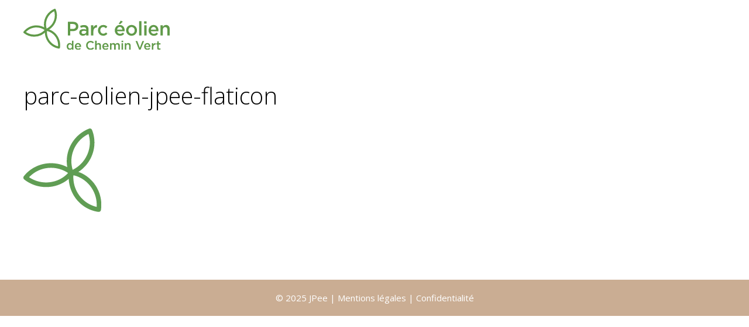

--- FILE ---
content_type: text/css; charset=utf-8
request_url: https://chemin-vert-89.parc-eolien-jpee.fr/wp-content/themes/GP-parc-jpee/style.css?ver=1764922391
body_size: 1823
content:
/*
 Theme Name:   GeneratePress Parc éolien en exploitation
 Theme URI:    https://generatepress.com
 Description:  Default GeneratePress child theme
 Author:       Tom Usborne
 Author URI:   https://tomusborne.com
 Template:     generatepress
 Version:      0.1
*/
.page .entry-title{
	text-align: center;
}
.main-nav, .invisible{
	display: none !important;
}
.clear {
  clear: both;
}
.nomargbot{
	margin-bottom: 0 !important;
}
.entry-content > *{
	margin-bottom: none !important;
}
body {
  background: #fff;
}
.home .site-content {
  padding-bottom: 0;
}
body .inside-header.grid-container {
  max-width: none;
}
body * {
  box-sizing: border-box;
}
.bando img {
  position: absolute;
  top: 30px;
  right: 20%;
	width: 135px;
}
.wp-block-image figcaption {
    font-size: 13px;
    text-align: left;
}
blockquote cite{
	margin-top: 30px;
	font-style: normal;
}

/****COL GUACHE FIRST********************/
.colgauche-first, .colgauche-second {
  width: 25%;
  float: left;
}
#logojpee {
  max-width: 245px;
  margin-bottom: 15px;
}
.partenariat {
  margin-top: 30px;
}
.partenariat img{
  max-width: 245px;
  margin-top: 30px;
  max-height: 110px;
  float: none;
  display: block;
}
.partenariat h4 {
  margin-bottom: 5px;
}
.colgauche-second {
  margin-top: 50px;
}
.france {
  margin: 50px 0 40px;
}
.centre, .est, .ouest, .sud {
  fill: #AFC93A;
  stroke: #fff;
  stroke-width: 1px;
}
a:hover .sud, a:hover .est, a:hover .ouest, a:hover .centre {
  fill: #619944;
}
.jp-plus{
	margin-top:40px;
}
.jp-plus img{
	width:260px;
	margin-bottom:10px;
}
/*****SECTION HOME********/
.page .entry-content {
  float: right;
  width: 70%;
}
.wp-block-group__inner-container .wp-block-group__inner-container {
  padding: 0 !important;
}
.contenu {
  float: right;
  width: 70%;
	margin-bottom: 30px;
}
.frise{
  margin-bottom: 30px;
}
.intro-chiffres {
  display: flex;
}
.intro-chiffres .eoliennes {
  flex-basis: 60%;
}
.encadre{
	margin: 40px 0 20px;
	padding: 20px;
	background-color: #F3EEE9;
}
.encadre strong{
	font-weight: 600;
}
.intro-chiffres .texte-chiffres {
  flex-basis: 40%;
  padding: 0 40px 0px 0;
}
.intro {
  max-width: 1800px;
  margin: auto;
  padding: 0 40px;
}
.intro h2 {
  font-size: 38px;
  font-weight: 700;
  flex-basis: 100%;
  padding-top: 2%;
  text-transform: uppercase;
  color: #619644;
  margin: 0 auto;
}
.intro h3 {
  font-size: 32px;
  font-weight: 600;
  flex-basis: 100%;
  margin-bottom: 30px;
}
.texte-chiffres ul {
  font-size: 21px;
  color: #619644;
  font-weight: 600;
}
.chiffres {
  display: flex;
  flex-direction: row;
  flex-wrap: wrap;
}
.chiffres section {
  padding-bottom: 25px;
  text-align: center;
}
.chiffres section {
  flex-basis: 33.33%;
}
.chiffres .picto {
  max-width: 85px;
  margin-bottom: 15px;
}
.chiffres p {
  font-size: 15px;
  line-height: 110%;
  color: #7D7D7D;
}
h4.titrechiffres{
	font-weight:600;
}
h3.efficy-nb-mw span {
  font-weight: 600;
  font-size: 23px;
  color: #619644;
}
h3.efficy-nb-mw span span {
  font-size: 20px;
}
h3.efficy-nb-mw {
  font-weight: normal;
  font-size: 16px;
  margin-bottom: 10px;
  line-height: 1.4em;
}
h3.efficy-nb span {
  font-weight: 700;
  font-size: 24px;
  color: #619644;
}
h3.efficy-nb {
  font-weight: normal;
  font-size: 20px;
}
.note {
  text-align: left;
  font-size: 12px;
  color: #6E6E6E;
		margin-bottom: 40px;
}
.embed-container iframe{
	border: 1px solid #9B9B9B;
}
#pict-eol-jp {
  width: 20px;
  float: left;
  margin: 6px 5px 0 0;
}
#puce-eol-jp {
  width: 13px;
  float: left;
  margin: 6px 5px 0 0;
}
#puce-eol-autre {
  width: 13px;
  float: left;
  margin: 6px 5px 0 0;
}
.legende-eol {
  float: right;
  padding: 10px 0 0 15px;
	margin-bottom: 0;
	font-size: 15px;
}
/**************CONTACT****/
.contact {
  margin-bottom: 0 !important;
}
.contact .wp-block-group__inner-container {
  padding: 40px;
  max-width: 1800px;
  display: flex;
  flex-wrap: wrap;
  justify-content: space-between;
}
.contact .wp-block-group__inner-container .wp-block-group:nth-child(2) {
  flex-basis: 45%;
  padding: 0;
}
.contact .wp-block-group__inner-container .wp-block-group:nth-child(3) {
  flex-basis: 50%;
  padding: 0;
}
.contact .wp-block-group__inner-container h2 {
  flex-basis: 100%;
  margin: 0px 0 40px;
}
.contact .form-group .wp-block-group__inner-container {
  display: block;
}
.frm_checkbox label{
	font-size: 14px !important;
}
blockquote {
  border-left: 0px solid rgba(0, 0, 0, 0);
  padding: 0px;
  font-size: 1em;
  font-style: normal;
  margin: 0 0 1.5em;
}
blockquote p {
  margin-bottom: 5px;
}
.grecaptcha-badge {
  display: none;
}
.france-newsletter-mobile{
	display:none;
}
.site-footer{
	margin-top: 40px;
}
.gb-button-wrapper .gb-button {
    text-align: left !important;
}

.mPS2id-target{
	margin-bottom: 0 !important;
}
/*******MEDIAQUERIES**************************************/
@media screen and (max-width: 1024px) {
  .colgauche-first, .page .entry-content, .intro-chiffres, .contenu {
    width: 100%;
    float: none;
	  clear: both;
  }
		.page .entry-content{
		margin-top: 40px;
	}
	.colgauche-second, .colgauche-deux{
		display: none;
	}
	.france-newsletter-mobile{
		display:block;
		padding: 40px;
	}
	.france, .jp-plus{
		display: none;
	}
  .intro-chiffres {
    padding-top: 30px;
  }
  .jpee, .partenariat {
    width: 50%;
    padding-right: 30px;
    float: left;
    margin-top: 0;
  }
  .partenariat img {
    max-height: 80px;
  }
}
@media screen and (max-width: 768px) {
  .bando img, .frise, .menu-toggle {
    display: none !important;
  }
.site-header {
  text-align: left !important;
}
  .contact .wp-block-group__inner-container .wp-block-group:nth-child(2), .contact .wp-block-group__inner-container .wp-block-group:nth-child(3) {
    flex-basis: 100%;
  }
  .contact .wp-block-group__inner-container .wp-block-group:nth-child(3) {
    margin-top: 50px;
  }
  .contact .wp-block-group__inner-container {
    display: block;
	  padding: 0;
	}
	.wp-block-group.contact{
	  background: none !important;
  }

  .intro-chiffres .chiffres-conteneur {
    padding: 0;
  }
  .intro-chiffres {
    display: block;
  }
.intro-chiffres .texte-chiffres {
    padding: 0;
}
  .chiffres .picto {
    max-width: 60px;
  }
  h3.efficy-nb-mw {
    font-size: 17px;
  }
  h3.efficy-nb-mw span {
    font-size: 24px;
  }
  #frm_form_4_container {
    margin-top: 50px;
  }
}
@media screen and (max-width: 580px) {
	  .chiffres section {
    flex-basis: 50%;
  }
  .jpee, .partenariat {
    width: 100%;
    padding-right: 0px;
    float: none;
    margin-bottom: 30px;
  }
  .france {
    max-width: 300px;
  }
}
@media screen and (max-width: 480px) {
	  .chiffres section {
    flex-basis: 100%;
  }
}

--- FILE ---
content_type: image/svg+xml
request_url: https://chemin-vert-89.parc-eolien-jpee.fr/wp-content/uploads/sites/72/2023/01/logo-chemin-vert-jpee.svg
body_size: 2380
content:
<?xml version="1.0" encoding="UTF-8"?> <svg xmlns="http://www.w3.org/2000/svg" viewBox="0 0 657.17 182.84"><defs><style>.cls-1{fill:#609a49;}</style></defs><g id="Calque_2" data-name="Calque 2"><g id="Calque_1-2" data-name="Calque 1"><path class="cls-1" d="M199.65,58h24c14.18,0,23.14,8.09,23.14,20.36v.17c0,13.66-11,20.79-24.35,20.79h-12.1v19.57h-10.7Zm23.14,31.66c8.09,0,13.14-4.52,13.14-10.87v-.17c0-7.14-5.13-10.88-13.14-10.88H210.35V89.68Z"></path><path class="cls-1" d="M282.11,118.91v-5.65c-3.13,3.74-7.92,6.61-14.88,6.61-8.7,0-16.35-5-16.35-14.18v-.17c0-10.18,7.91-15,18.61-15a38.65,38.65,0,0,1,12.7,1.91v-.87c0-6.35-4-9.83-11.3-9.83a32,32,0,0,0-13.14,2.87l-2.87-8.44a39.41,39.41,0,0,1,17.48-3.82c13.58,0,20.19,7.13,20.19,19.4v27.22Zm.26-19.22a30,30,0,0,0-10.53-1.83c-6.61,0-10.52,2.7-10.52,7.14v.17c0,4.35,3.91,6.78,8.87,6.78,7,0,12.18-3.91,12.18-9.65Z"></path><path class="cls-1" d="M303.85,73h10.53V83.33c2.87-6.87,8.17-11.57,16.26-11.22V83.25H330c-9.22,0-15.65,6-15.65,18.18v17.48H303.85Z"></path><path class="cls-1" d="M334.75,96.21V96a23.68,23.68,0,0,1,23.83-24c8.7,0,14.09,3.21,18.36,7.91l-6.53,7c-3.22-3.39-6.61-5.74-11.92-5.74-7.65,0-13.22,6.61-13.22,14.61V96c0,8.18,5.66,14.79,13.75,14.79,5,0,8.61-2.35,11.91-5.74l6.35,6.27c-4.52,5-9.83,8.61-18.79,8.61A23.45,23.45,0,0,1,334.75,96.21Z"></path><path class="cls-1" d="M410.51,96.12V96C410.51,82.81,419.81,72,433,72c14.61,0,22,11.48,22,24.7,0,1-.09,1.91-.18,3H421c1.13,7.48,6.44,11.66,13.23,11.66,5.13,0,8.78-1.92,12.43-5.49l6.18,5.49A23.26,23.26,0,0,1,434.08,120C420.77,120,410.51,110.3,410.51,96.12Zm34-3.39c-.7-6.79-4.7-12.09-11.66-12.09-6.43,0-11,5-11.91,12.09ZM437.3,52.89l9.57,4.26-10.61,10h-8.18Z"></path><path class="cls-1" d="M461.4,96.21V96c0-13.13,10.44-24,24.53-24s24.45,10.7,24.45,23.83V96c0,13-10.44,23.93-24.62,23.93C471.75,120,461.4,109.26,461.4,96.21Zm38.45,0V96c0-8.09-5.83-14.78-14.09-14.78-8.44,0-13.83,6.61-13.83,14.61V96c0,8,5.82,14.79,14,14.79C494.46,110.82,499.85,104.13,499.85,96.21Z"></path><path class="cls-1" d="M519.87,55.41H530.4v63.5H519.87Z"></path><path class="cls-1" d="M542.14,55.93h11.31v10H542.14ZM542.57,73H553.1v45.93H542.57Z"></path><path class="cls-1" d="M562.31,96.12V96c0-13.14,9.31-23.92,22.44-23.92,14.62,0,22,11.48,22,24.7,0,1-.09,1.91-.17,3H572.83c1.13,7.48,6.44,11.66,13.23,11.66,5.13,0,8.78-1.92,12.44-5.49l6.17,5.49A23.26,23.26,0,0,1,585.88,120C572.57,120,562.31,110.3,562.31,96.12Zm34-3.39c-.69-6.79-4.7-12.09-11.66-12.09-6.43,0-11,5-11.91,12.09Z"></path><path class="cls-1" d="M615.94,73h10.53v7.14c2.95-4.35,7.22-8.09,14.35-8.09,10.35,0,16.35,7,16.35,17.65v29.23H646.65V92.82c0-7.14-3.57-11.23-9.83-11.23-6.09,0-10.35,4.27-10.35,11.4v25.92H615.94Z"></path><path class="cls-1" d="M194.54,167.61v-.11c0-9.68,6.59-15.16,13.56-15.16a12.11,12.11,0,0,1,10,5.14V141.76h6.69v40.41h-6.69V177.3c-2.16,3-5.21,5.48-10,5.48C201.24,182.78,194.54,177.3,194.54,167.61Zm23.64,0v-.11c0-5.64-4-9.35-8.47-9.35s-8.42,3.54-8.42,9.35v.11c0,5.65,3.88,9.36,8.42,9.36S218.18,173.21,218.18,167.61Z"></path><path class="cls-1" d="M230.91,167.67v-.11c0-8.36,5.92-15.22,14.28-15.22,9.3,0,14,7.3,14,15.72,0,.61-.06,1.22-.11,1.88H237.61c.72,4.76,4.09,7.42,8.41,7.42a10.63,10.63,0,0,0,7.92-3.49l3.93,3.49a14.8,14.8,0,0,1-12,5.48C237.44,182.84,230.91,176.69,230.91,167.67Zm21.65-2.16c-.45-4.32-3-7.69-7.42-7.69-4.1,0-7,3.15-7.59,7.69Z"></path><path class="cls-1" d="M281.61,162.91v-.11c0-11,8.25-20,20-20a20.22,20.22,0,0,1,15.17,6l-4.38,5C309.29,151,306,149,301.54,149c-7.42,0-12.79,6.09-12.79,13.68v.11c0,7.58,5.37,13.78,12.79,13.78,4.76,0,7.81-1.93,11.13-5L317,176c-4,4.21-8.47,6.87-15.72,6.87C290,182.84,281.61,174,281.61,162.91Z"></path><path class="cls-1" d="M322.3,141.76H329v15.72c1.88-2.76,4.59-5.14,9.13-5.14,6.59,0,10.41,4.42,10.41,11.23v18.6h-6.7v-16.6c0-4.54-2.27-7.14-6.25-7.14s-6.59,2.71-6.59,7.25v16.49h-6.7Z"></path><path class="cls-1" d="M354.42,167.67v-.11c0-8.36,5.93-15.22,14.29-15.22,9.3,0,14,7.3,14,15.72,0,.61,0,1.22-.11,1.88H361.12c.72,4.76,4.1,7.42,8.42,7.42a10.6,10.6,0,0,0,7.91-3.49l3.93,3.49a14.79,14.79,0,0,1-11.95,5.48C361,182.84,354.42,176.69,354.42,167.67Zm21.65-2.16c-.44-4.32-3-7.69-7.42-7.69-4.1,0-7,3.15-7.58,7.69Z"></path><path class="cls-1" d="M388.82,152.94h6.7v4.43c1.88-2.6,4.43-5,8.91-5a9.2,9.2,0,0,1,8.7,5.14,11.93,11.93,0,0,1,9.91-5.14c6.36,0,10.24,4,10.24,11.18v18.65h-6.7v-16.6c0-4.65-2.16-7.14-5.92-7.14s-6.26,2.54-6.26,7.25v16.49h-6.7V165.51c0-4.54-2.21-7.08-5.92-7.08s-6.26,2.76-6.26,7.3v16.44h-6.7Z"></path><path class="cls-1" d="M440.73,142.09h7.2v6.37h-7.2Zm.28,10.85h6.7v29.23H441Z"></path><path class="cls-1" d="M455.56,152.94h6.7v4.54c1.88-2.76,4.6-5.14,9.13-5.14,6.59,0,10.41,4.42,10.41,11.23v18.6h-6.7v-16.6c0-4.54-2.27-7.14-6.25-7.14s-6.59,2.71-6.59,7.25v16.49h-6.7Z"></path><path class="cls-1" d="M503.94,143.42h7.53l11.68,29.79,11.62-29.79h7.37l-16.11,39h-6Z"></path><path class="cls-1" d="M542.34,167.67v-.11c0-8.36,5.93-15.22,14.29-15.22,9.3,0,14,7.3,14,15.72,0,.61,0,1.22-.11,1.88H549c.72,4.76,4.1,7.42,8.42,7.42a10.6,10.6,0,0,0,7.91-3.49l3.93,3.49a14.76,14.76,0,0,1-11.95,5.48C548.88,182.84,542.34,176.69,542.34,167.67ZM564,165.51c-.44-4.32-3-7.69-7.42-7.69-4.1,0-7,3.15-7.58,7.69Z"></path><path class="cls-1" d="M576.74,152.94h6.7v6.59c1.83-4.37,5.21-7.36,10.36-7.14v7.09h-.39c-5.87,0-10,3.82-10,11.57v11.12h-6.7Z"></path><path class="cls-1" d="M601.08,174.09V158.7h-3.71v-5.76h3.71v-8h6.7v8h7.86v5.76h-7.86V173c0,2.6,1.32,3.65,3.59,3.65a9.07,9.07,0,0,0,4.16-1v5.48a11.79,11.79,0,0,1-6,1.49C604.56,182.67,601.08,180.51,601.08,174.09Z"></path><path class="cls-1" d="M101.58,98.93a4.74,4.74,0,0,1-1.84-.38A4.59,4.59,0,0,1,97.29,96l-.08-.18c-14.78-37.5,4.1-80.29,42.05-95.45l.25-.09a4.65,4.65,0,0,1,5.78,2.67c14.92,37.36-3.77,80.23-41.65,95.56l-.36.13A4.59,4.59,0,0,1,101.58,98.93ZM138.3,10.88c-28.9,14-43.46,47-34,77.17C133.2,74.05,147.75,41,138.3,10.88Z"></path><path class="cls-1" d="M48.14,124.05A74.75,74.75,0,0,1,1.78,108,4.65,4.65,0,0,1,1,101.44c24.9-31.6,71.36-36.85,103.58-11.7.05,0,.21.17.26.21a4.6,4.6,0,0,1,.74,6.53l-.12.17A72.91,72.91,0,0,1,48.14,124.05ZM11.38,103.51c26.61,18,62.47,14.12,83.84-9.13C68.62,76.35,32.74,80.28,11.38,103.51Z"></path><path class="cls-1" d="M159.67,176.94a4.87,4.87,0,0,1-.66,0c-39.82-5.76-67.6-43.38-61.93-83.85l0-.33A4.56,4.56,0,0,1,99,89.65a4.7,4.7,0,0,1,3.5-.84l.2,0c39.84,5.94,67.45,43.68,61.61,84.13a5.47,5.47,0,0,1-.19.8A4.65,4.65,0,0,1,159.67,176.94Zm-53.9-78.11c-2.31,32,19,61.15,49.83,68C157.9,134.82,136.59,105.71,105.77,98.83Z"></path></g></g></svg> 